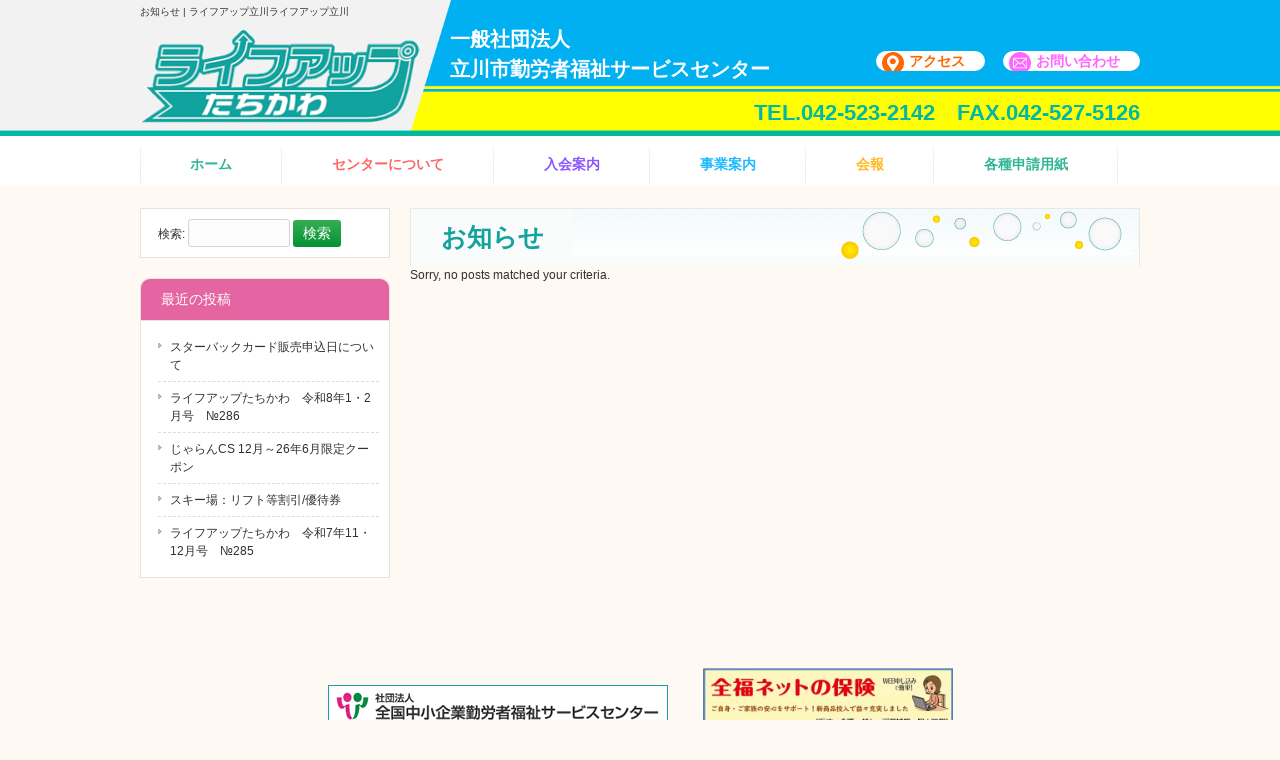

--- FILE ---
content_type: text/html; charset=UTF-8
request_url: https://lifeup-tachikawa.com/category/notice/
body_size: 6156
content:
<!DOCTYPE html>
<html lang="ja"
	prefix="og: https://ogp.me/ns#" >
<head>
<meta charset="UTF-8">
<meta name="viewport" content="width=device-width, user-scalable=yes, maximum-scale=1.0, minimum-scale=1.0">
<meta name="description" content="お知らせ | ライフアップ立川 - ライフアップ立川">

<link rel="profile" href="http://gmpg.org/xfn/11">
<link rel="stylesheet" type="text/css" media="all" href="https://lifeup-tachikawa.com/wp-content/themes/lifeup-tachikawa/style.css">
<link rel="pingback" href="https://lifeup-tachikawa.com/xmlrpc.php">
<!--[if lt IE 9]>
<script src="https://lifeup-tachikawa.com/wp-content/themes/lifeup-tachikawa/js/html5.js"></script>
<script src="https://lifeup-tachikawa.com/wp-content/themes/lifeup-tachikawa/js/css3-mediaqueries.js"></script>
<![endif]-->

<script src="https://lifeup-tachikawa.com/wp-content/themes/lifeup-tachikawa/js/jquery1.4.4.min.js"></script>
<script src="https://lifeup-tachikawa.com/wp-content/themes/lifeup-tachikawa/js/script.js"></script>
	
	  
		<!-- All in One SEO 4.1.5.3 -->
		<title>お知らせ | ライフアップ立川</title>
		<meta name="robots" content="noindex, max-snippet:-1, max-image-preview:large, max-video-preview:-1" />
		<meta name="google-site-verification" content="fwsOwggX9tCXqN8cIStGRD_UZA4iW_VZQfN70hLaGgQ" />
		<link rel="canonical" href="https://lifeup-tachikawa.com/category/notice/" />
		<script type="application/ld+json" class="aioseo-schema">
			{"@context":"https:\/\/schema.org","@graph":[{"@type":"WebSite","@id":"https:\/\/lifeup-tachikawa.com\/#website","url":"https:\/\/lifeup-tachikawa.com\/","name":"\u30e9\u30a4\u30d5\u30a2\u30c3\u30d7\u7acb\u5ddd","description":"\u30e9\u30a4\u30d5\u30a2\u30c3\u30d7\u7acb\u5ddd","inLanguage":"ja","publisher":{"@id":"https:\/\/lifeup-tachikawa.com\/#organization"}},{"@type":"Organization","@id":"https:\/\/lifeup-tachikawa.com\/#organization","name":"\u30e9\u30a4\u30d5\u30a2\u30c3\u30d7\u7acb\u5ddd","url":"https:\/\/lifeup-tachikawa.com\/"},{"@type":"BreadcrumbList","@id":"https:\/\/lifeup-tachikawa.com\/category\/notice\/#breadcrumblist","itemListElement":[{"@type":"ListItem","@id":"https:\/\/lifeup-tachikawa.com\/#listItem","position":1,"item":{"@type":"WebPage","@id":"https:\/\/lifeup-tachikawa.com\/","name":"\u30db\u30fc\u30e0","description":"\u30e9\u30a4\u30d5\u30a2\u30c3\u30d7\u7acb\u5ddd\u30fb\u4e00\u822c\u793e\u56e3\u6cd5\u4eba\u7acb\u5ddd\u5e02\u52e4\u52b4\u8005\u798f\u7949\u30b5\u30fc\u30d3\u30b9\u30bb\u30f3\u30bf\u30fc\u300d\u306f\u3001\u7acb\u5ddd\u5e02\u5185\u306e\u4e2d\u5c0f\u4f01\u696d\u3067\u50cd\u304f\u52e4\u52b4\u8005\u53ca\u3073\u4e8b\u696d\u4e3b\u306a\u3069\u306e\u65b9\u3005\u304c\u3001\u8c4a\u304b\u306a\u751f\u6d3b\u3092\u9001\u308c\u308b\u3088\u3046\u798f\u5229\u539a\u751f\u4e8b\u696d\u3092\u901a\u3058\u3066\u30b5\u30dd\u30fc\u30c8\u3055\u305b\u3066\u3044\u305f\u3060\u304f\u6cd5\u4eba\u7d44\u7e54\u3067\u3059\u3002","url":"https:\/\/lifeup-tachikawa.com\/"},"nextItem":"https:\/\/lifeup-tachikawa.com\/category\/notice\/#listItem"},{"@type":"ListItem","@id":"https:\/\/lifeup-tachikawa.com\/category\/notice\/#listItem","position":2,"item":{"@type":"WebPage","@id":"https:\/\/lifeup-tachikawa.com\/category\/notice\/","name":"\u304a\u77e5\u3089\u305b","url":"https:\/\/lifeup-tachikawa.com\/category\/notice\/"},"previousItem":"https:\/\/lifeup-tachikawa.com\/#listItem"}]},{"@type":"CollectionPage","@id":"https:\/\/lifeup-tachikawa.com\/category\/notice\/#collectionpage","url":"https:\/\/lifeup-tachikawa.com\/category\/notice\/","name":"\u304a\u77e5\u3089\u305b | \u30e9\u30a4\u30d5\u30a2\u30c3\u30d7\u7acb\u5ddd","inLanguage":"ja","isPartOf":{"@id":"https:\/\/lifeup-tachikawa.com\/#website"},"breadcrumb":{"@id":"https:\/\/lifeup-tachikawa.com\/category\/notice\/#breadcrumblist"}}]}
		</script>
		<script type="text/javascript" >
			window.ga=window.ga||function(){(ga.q=ga.q||[]).push(arguments)};ga.l=+new Date;
			ga('create', "UA-163844964-1", 'auto');
			ga('send', 'pageview');
		</script>
		<script async src="https://www.google-analytics.com/analytics.js"></script>
		<!-- All in One SEO -->

<link rel='dns-prefetch' href='//s.w.org' />
<link rel="alternate" type="application/rss+xml" title="ライフアップ立川 &raquo; お知らせ カテゴリーのフィード" href="https://lifeup-tachikawa.com/category/notice/feed/" />
		<script type="text/javascript">
			window._wpemojiSettings = {"baseUrl":"https:\/\/s.w.org\/images\/core\/emoji\/12.0.0-1\/72x72\/","ext":".png","svgUrl":"https:\/\/s.w.org\/images\/core\/emoji\/12.0.0-1\/svg\/","svgExt":".svg","source":{"concatemoji":"https:\/\/lifeup-tachikawa.com\/wp-includes\/js\/wp-emoji-release.min.js?ver=5.4.18"}};
			/*! This file is auto-generated */
			!function(e,a,t){var n,r,o,i=a.createElement("canvas"),p=i.getContext&&i.getContext("2d");function s(e,t){var a=String.fromCharCode;p.clearRect(0,0,i.width,i.height),p.fillText(a.apply(this,e),0,0);e=i.toDataURL();return p.clearRect(0,0,i.width,i.height),p.fillText(a.apply(this,t),0,0),e===i.toDataURL()}function c(e){var t=a.createElement("script");t.src=e,t.defer=t.type="text/javascript",a.getElementsByTagName("head")[0].appendChild(t)}for(o=Array("flag","emoji"),t.supports={everything:!0,everythingExceptFlag:!0},r=0;r<o.length;r++)t.supports[o[r]]=function(e){if(!p||!p.fillText)return!1;switch(p.textBaseline="top",p.font="600 32px Arial",e){case"flag":return s([127987,65039,8205,9895,65039],[127987,65039,8203,9895,65039])?!1:!s([55356,56826,55356,56819],[55356,56826,8203,55356,56819])&&!s([55356,57332,56128,56423,56128,56418,56128,56421,56128,56430,56128,56423,56128,56447],[55356,57332,8203,56128,56423,8203,56128,56418,8203,56128,56421,8203,56128,56430,8203,56128,56423,8203,56128,56447]);case"emoji":return!s([55357,56424,55356,57342,8205,55358,56605,8205,55357,56424,55356,57340],[55357,56424,55356,57342,8203,55358,56605,8203,55357,56424,55356,57340])}return!1}(o[r]),t.supports.everything=t.supports.everything&&t.supports[o[r]],"flag"!==o[r]&&(t.supports.everythingExceptFlag=t.supports.everythingExceptFlag&&t.supports[o[r]]);t.supports.everythingExceptFlag=t.supports.everythingExceptFlag&&!t.supports.flag,t.DOMReady=!1,t.readyCallback=function(){t.DOMReady=!0},t.supports.everything||(n=function(){t.readyCallback()},a.addEventListener?(a.addEventListener("DOMContentLoaded",n,!1),e.addEventListener("load",n,!1)):(e.attachEvent("onload",n),a.attachEvent("onreadystatechange",function(){"complete"===a.readyState&&t.readyCallback()})),(n=t.source||{}).concatemoji?c(n.concatemoji):n.wpemoji&&n.twemoji&&(c(n.twemoji),c(n.wpemoji)))}(window,document,window._wpemojiSettings);
		</script>
		<style type="text/css">
img.wp-smiley,
img.emoji {
	display: inline !important;
	border: none !important;
	box-shadow: none !important;
	height: 1em !important;
	width: 1em !important;
	margin: 0 .07em !important;
	vertical-align: -0.1em !important;
	background: none !important;
	padding: 0 !important;
}
</style>
	<link rel='stylesheet' id='wp-block-library-css'  href='https://lifeup-tachikawa.com/wp-includes/css/dist/block-library/style.min.css?ver=5.4.18' type='text/css' media='all' />
<link rel='stylesheet' id='contact-form-7-css'  href='https://lifeup-tachikawa.com/wp-content/plugins/contact-form-7/includes/css/styles.css?ver=5.1.7' type='text/css' media='all' />
<link rel='stylesheet' id='jquery-smooth-scroll-css'  href='https://lifeup-tachikawa.com/wp-content/plugins/jquery-smooth-scroll/css/style.css?ver=5.4.18' type='text/css' media='all' />
<link rel='stylesheet' id='wp-lightbox-2.min.css-css'  href='https://lifeup-tachikawa.com/wp-content/plugins/wp-lightbox-2/styles/lightbox.min.css?ver=1.3.4' type='text/css' media='all' />
<script type='text/javascript' src='https://lifeup-tachikawa.com/wp-includes/js/jquery/jquery.js?ver=1.12.4-wp'></script>
<script type='text/javascript' src='https://lifeup-tachikawa.com/wp-includes/js/jquery/jquery-migrate.min.js?ver=1.4.1'></script>
<link rel='https://api.w.org/' href='https://lifeup-tachikawa.com/wp-json/' />
<link rel="EditURI" type="application/rsd+xml" title="RSD" href="https://lifeup-tachikawa.com/xmlrpc.php?rsd" />
<link rel="wlwmanifest" type="application/wlwmanifest+xml" href="https://lifeup-tachikawa.com/wp-includes/wlwmanifest.xml" /> 
<!-- Favicon Rotator -->
<link rel="shortcut icon" href="https://lifeup-tachikawa.com/wp-content/uploads/2020/04/1.png" />
<!-- End Favicon Rotator -->
</head>
<body>
<header id="header" role="banner">
	<div class="inner">		
    <h1>お知らせ | ライフアップ立川ライフアップ立川</h1>
  	<h2><a href="https://lifeup-tachikawa.com/" title="ライフアップ立川" rel="home"><img src="https://lifeup-tachikawa.com/wp-content/uploads/2020/02/1.png" alt="ライフアップ立川"></a></h2>
	  <p class="ippan">一般社団法人<br>
立川市勤労者福祉サービスセンター</p>
      <div class="aku"><a class="acse" href="/access/">アクセス</a>
        <a class="con" href="/form/">お問い合わせ</a></div>
<div class="contact"><p class="tel">TEL.042-523-2142　FAX.042-527-5126</p>
</div>
	</div>
</header>

<nav id="mainNav">
	<div class="inner">
		<a class="menu" id="menu"><span>MENU</span></a>
		<div class="panel">   
    <ul><li id="menu-item-577" class="menu-item menu-item-type-post_type menu-item-object-page menu-item-home"><a href="https://lifeup-tachikawa.com/"><strong>ホーム</strong><span>home</span></a></li>
<li id="menu-item-576" class="menu-item menu-item-type-post_type menu-item-object-page menu-item-has-children"><a href="https://lifeup-tachikawa.com/about/"><strong>センターについて</strong><span>About Center</span></a>
<ul class="sub-menu">
	<li id="menu-item-581" class="menu-item menu-item-type-post_type menu-item-object-page"><a href="https://lifeup-tachikawa.com/about/center/">センターとは</a></li>
	<li id="menu-item-580" class="menu-item menu-item-type-post_type menu-item-object-page"><a href="https://lifeup-tachikawa.com/about/management/">センターの体制</a></li>
	<li id="menu-item-579" class="menu-item menu-item-type-post_type menu-item-object-page"><a href="https://lifeup-tachikawa.com/about/public/">情報公開</a></li>
</ul>
</li>
<li id="menu-item-573" class="menu-item menu-item-type-post_type menu-item-object-page menu-item-has-children"><a href="https://lifeup-tachikawa.com/join/"><strong>入会案内</strong><span>Join</span></a>
<ul class="sub-menu">
	<li id="menu-item-583" class="menu-item menu-item-type-post_type menu-item-object-page"><a href="https://lifeup-tachikawa.com/join/entry/">入会について</a></li>
	<li id="menu-item-584" class="menu-item menu-item-type-post_type menu-item-object-page"><a href="https://lifeup-tachikawa.com/join/leave/">退会について</a></li>
	<li id="menu-item-585" class="menu-item menu-item-type-post_type menu-item-object-page"><a href="https://lifeup-tachikawa.com/join/change/">変更について</a></li>
</ul>
</li>
<li id="menu-item-578" class="menu-item menu-item-type-post_type menu-item-object-page menu-item-has-children"><a href="https://lifeup-tachikawa.com/business/"><strong>事業案内</strong><span>Business</span></a>
<ul class="sub-menu">
	<li id="menu-item-586" class="menu-item menu-item-type-post_type menu-item-object-page"><a href="https://lifeup-tachikawa.com/business/benefit/">給付</a></li>
	<li id="menu-item-587" class="menu-item menu-item-type-post_type menu-item-object-page"><a href="https://lifeup-tachikawa.com/business/health/">健康</a></li>
	<li id="menu-item-588" class="menu-item menu-item-type-post_type menu-item-object-page"><a href="https://lifeup-tachikawa.com/business/travel/">旅行</a></li>
	<li id="menu-item-589" class="menu-item menu-item-type-post_type menu-item-object-page"><a href="https://lifeup-tachikawa.com/business/ticket/">チケット・カード</a></li>
	<li id="menu-item-590" class="menu-item menu-item-type-post_type menu-item-object-page"><a href="https://lifeup-tachikawa.com/business/leisure/">レジャー</a></li>
	<li id="menu-item-591" class="menu-item menu-item-type-post_type menu-item-object-page"><a href="https://lifeup-tachikawa.com/business/event/">イベント</a></li>
	<li id="menu-item-592" class="menu-item menu-item-type-post_type menu-item-object-page"><a href="https://lifeup-tachikawa.com/business/life/">生活応援事業</a></li>
</ul>
</li>
<li id="menu-item-574" class="menu-item menu-item-type-taxonomy menu-item-object-category"><a href="https://lifeup-tachikawa.com/category/newsletter/"><strong>会報</strong></a></li>
<li id="menu-item-582" class="menu-item menu-item-type-post_type menu-item-object-page"><a href="https://lifeup-tachikawa.com/application/"><strong>各種申請用紙</strong></a></li>
</ul>   
    </div>
	</div>
</nav>
<div id="wrapper">

  <div id="content">
	<section>

		<h2 class="title first"><span>お知らせ</span></h2>
	
		<p>Sorry, no posts matched your criteria.
	</section>
  
  
	</div><!-- / content -->
  <aside id="sidebar">
        
	<section id="search-2" class="widget widget_search"><form role="search" method="get" id="searchform" class="searchform" action="https://lifeup-tachikawa.com/">
				<div>
					<label class="screen-reader-text" for="s">検索:</label>
					<input type="text" value="" name="s" id="s" />
					<input type="submit" id="searchsubmit" value="検索" />
				</div>
			</form></section>		<section id="recent-posts-2" class="widget widget_recent_entries">		<h3><span>最近の投稿</span></h3>		<ul>
											<li>
					<a href="https://lifeup-tachikawa.com/%e3%82%b9%e3%82%bf%e3%83%bc%e3%83%90%e3%83%83%e3%82%af%e3%82%ab%e3%83%bc%e3%83%89%e8%b2%a9%e5%a3%b2%e7%94%b3%e8%be%bc%e6%97%a5%e3%81%ab%e3%81%a4%e3%81%84%e3%81%a6/">スターバックカード販売申込日について</a>
									</li>
											<li>
					<a href="https://lifeup-tachikawa.com/%e3%83%a9%e3%82%a4%e3%83%95%e3%82%a2%e3%83%83%e3%83%97%e3%81%9f%e3%81%a1%e3%81%8b%e3%82%8f%e3%80%80%e4%bb%a4%e5%92%8c8%e5%b9%b41%e3%83%bb2%e6%9c%88%e5%8f%b7%e3%80%80%e2%84%96286/">ライフアップたちかわ　令和8年1・2月号　№286</a>
									</li>
											<li>
					<a href="https://lifeup-tachikawa.com/%e3%81%98%e3%82%83%e3%82%89%e3%82%93cs-12%e6%9c%88%ef%bd%9e26%e5%b9%b46%e6%9c%88%e9%99%90%e5%ae%9a%e3%82%af%e3%83%bc%e3%83%9d%e3%83%b3/">じゃらんCS 12月～26年6月限定クーポン</a>
									</li>
											<li>
					<a href="https://lifeup-tachikawa.com/%e3%82%b9%e3%82%ad%e3%83%bc%e5%a0%b4%ef%bc%9a%e3%83%aa%e3%83%95%e3%83%88%e7%ad%89%e5%89%b2%e5%bc%95-%e5%84%aa%e5%be%85%e5%88%b8/">スキー場：リフト等割引/優待券</a>
									</li>
											<li>
					<a href="https://lifeup-tachikawa.com/%e3%83%a9%e3%82%a4%e3%83%95%e3%82%a2%e3%83%83%e3%83%97%e3%81%9f%e3%81%a1%e3%81%8b%e3%82%8f%e3%80%80%e4%bb%a4%e5%92%8c7%e5%b9%b411%e3%83%bb12%e6%9c%88%e5%8f%b7%e3%80%80%e2%84%96285/">ライフアップたちかわ　令和7年11・12月号　№285</a>
									</li>
					</ul>
		</section>  
    
</aside>
</div>
<!-- / wrapper -->


<footer id="footer">
  <div class="inner">
	<ul><li id="menu-item-598" class="menu-item menu-item-type-custom menu-item-object-custom menu-item-598"><a href="https://www.zenpuku.or.jp/"><p><img src="https://lifeup-tachikawa.com/wp-content/uploads/2020/04/banner01.gif" alt="" width="340" height="56" class="alignnone size-full wp-image-597" /></p></a></li>
<li id="menu-item-1023" class="menu-item menu-item-type-custom menu-item-object-custom menu-item-1023"><a href="https://www.zenpuku.or.jp/service/detail?id=26231"><p><img src="https://lifeup-tachikawa.com/wp-content/uploads/2025/04/バナー.jpg" alt="" width="250" height="73" class="alignnone size-full wp-image-1021" /></p></a></li>
</ul>  </div>
</footer>

<footer id="footer">
  <div class="inner">
	<ul><li id="menu-item-617" class="menu-item menu-item-type-post_type menu-item-object-page menu-item-617"><a href="https://lifeup-tachikawa.com/policy/">サイトポリシー</a></li>
</ul>  </div>
</footer>
<!-- / footer -->

<p id="copyright">Copyright &copy; 2026 ライフアップ立川 All rights Reserved.

			<a id="scroll-to-top" href="#" title="Scroll to Top">Top</a>
			<script type='text/javascript'>
/* <![CDATA[ */
var wpcf7 = {"apiSettings":{"root":"https:\/\/lifeup-tachikawa.com\/wp-json\/contact-form-7\/v1","namespace":"contact-form-7\/v1"}};
/* ]]> */
</script>
<script type='text/javascript' src='https://lifeup-tachikawa.com/wp-content/plugins/contact-form-7/includes/js/scripts.js?ver=5.1.7'></script>
<script type='text/javascript' src='https://lifeup-tachikawa.com/wp-content/plugins/jquery-smooth-scroll/js/script.min.js?ver=5.4.18'></script>
<script type='text/javascript'>
/* <![CDATA[ */
var JQLBSettings = {"fitToScreen":"1","resizeSpeed":"400","displayDownloadLink":"0","navbarOnTop":"0","loopImages":"","resizeCenter":"","marginSize":"0","linkTarget":"","help":"","prevLinkTitle":"previous image","nextLinkTitle":"next image","prevLinkText":"\u00ab Previous","nextLinkText":"Next \u00bb","closeTitle":"close image gallery","image":"Image ","of":" of ","download":"Download","jqlb_overlay_opacity":"80","jqlb_overlay_color":"#000000","jqlb_overlay_close":"1","jqlb_border_width":"10","jqlb_border_color":"#ffffff","jqlb_border_radius":"0","jqlb_image_info_background_transparency":"100","jqlb_image_info_bg_color":"#ffffff","jqlb_image_info_text_color":"#000000","jqlb_image_info_text_fontsize":"10","jqlb_show_text_for_image":"1","jqlb_next_image_title":"next image","jqlb_previous_image_title":"previous image","jqlb_next_button_image":"https:\/\/lifeup-tachikawa.com\/wp-content\/plugins\/wp-lightbox-2\/styles\/images\/next.gif","jqlb_previous_button_image":"https:\/\/lifeup-tachikawa.com\/wp-content\/plugins\/wp-lightbox-2\/styles\/images\/prev.gif","jqlb_maximum_width":"","jqlb_maximum_height":"","jqlb_show_close_button":"1","jqlb_close_image_title":"close image gallery","jqlb_close_image_max_heght":"22","jqlb_image_for_close_lightbox":"https:\/\/lifeup-tachikawa.com\/wp-content\/plugins\/wp-lightbox-2\/styles\/images\/closelabel.gif","jqlb_keyboard_navigation":"1","jqlb_popup_size_fix":"0"};
/* ]]> */
</script>
<script type='text/javascript' src='https://lifeup-tachikawa.com/wp-content/plugins/wp-lightbox-2/wp-lightbox-2.min.js?ver=1.3.4.1'></script>
<script type='text/javascript'>
/* <![CDATA[ */
var q2w3_sidebar_options = [{"sidebar":"sidebar-1","margin_top":10,"margin_bottom":0,"stop_id":"","screen_max_width":0,"screen_max_height":0,"width_inherit":false,"refresh_interval":1500,"window_load_hook":false,"disable_mo_api":false,"widgets":["search-2","recent-posts-2"]},{"sidebar":"sidebar-2","margin_top":10,"margin_bottom":0,"stop_id":"","screen_max_width":0,"screen_max_height":0,"width_inherit":false,"refresh_interval":1500,"window_load_hook":false,"disable_mo_api":false,"widgets":["text-2","recent-posts-3","search-3"]},{"sidebar":"sidebar-3","margin_top":10,"margin_bottom":0,"stop_id":"","screen_max_width":0,"screen_max_height":0,"width_inherit":false,"refresh_interval":1500,"window_load_hook":false,"disable_mo_api":false,"widgets":["text-3","recent-posts-4","search-4"]},{"sidebar":"sidebar-4","margin_top":10,"margin_bottom":0,"stop_id":"","screen_max_width":0,"screen_max_height":0,"width_inherit":false,"refresh_interval":1500,"window_load_hook":false,"disable_mo_api":false,"widgets":["text-4","recent-posts-5","search-5"]},{"sidebar":"sidebar-5","margin_top":10,"margin_bottom":0,"stop_id":"","screen_max_width":0,"screen_max_height":0,"width_inherit":false,"refresh_interval":1500,"window_load_hook":false,"disable_mo_api":false,"widgets":["text-5","recent-posts-6","search-6"]},{"sidebar":"sidebar-6","margin_top":10,"margin_bottom":0,"stop_id":"","screen_max_width":0,"screen_max_height":0,"width_inherit":false,"refresh_interval":1500,"window_load_hook":false,"disable_mo_api":false,"widgets":["text-6","recent-posts-7","search-7"]},{"sidebar":"sidebar-7","margin_top":10,"margin_bottom":0,"stop_id":"","screen_max_width":0,"screen_max_height":0,"width_inherit":false,"refresh_interval":1500,"window_load_hook":false,"disable_mo_api":false,"widgets":["text-7","recent-posts-8","search-8"]},{"sidebar":"sidebar-8","margin_top":10,"margin_bottom":0,"stop_id":"","screen_max_width":0,"screen_max_height":0,"width_inherit":false,"refresh_interval":1500,"window_load_hook":false,"disable_mo_api":false,"widgets":["text-8","recent-posts-15","search-15"]},{"sidebar":"sidebar-9","margin_top":10,"margin_bottom":0,"stop_id":"","screen_max_width":0,"screen_max_height":0,"width_inherit":false,"refresh_interval":1500,"window_load_hook":false,"disable_mo_api":false,"widgets":["text-9","recent-posts-14","search-14"]},{"sidebar":"sidebar-10","margin_top":10,"margin_bottom":0,"stop_id":"","screen_max_width":0,"screen_max_height":0,"width_inherit":false,"refresh_interval":1500,"window_load_hook":false,"disable_mo_api":false,"widgets":["text-10","recent-posts-13","search-13"]},{"sidebar":"sidebar-11","margin_top":10,"margin_bottom":0,"stop_id":"","screen_max_width":0,"screen_max_height":0,"width_inherit":false,"refresh_interval":1500,"window_load_hook":false,"disable_mo_api":false,"widgets":["text-11","recent-posts-12","search-12"]},{"sidebar":"sidebar-12","margin_top":10,"margin_bottom":0,"stop_id":"","screen_max_width":0,"screen_max_height":0,"width_inherit":false,"refresh_interval":1500,"window_load_hook":false,"disable_mo_api":false,"widgets":["text-12","recent-posts-11","search-11"]},{"sidebar":"sidebar-13","margin_top":10,"margin_bottom":0,"stop_id":"","screen_max_width":0,"screen_max_height":0,"width_inherit":false,"refresh_interval":1500,"window_load_hook":false,"disable_mo_api":false,"widgets":["text-13","recent-posts-10","search-10"]},{"sidebar":"sidebar-14","margin_top":10,"margin_bottom":0,"stop_id":"","screen_max_width":0,"screen_max_height":0,"width_inherit":false,"refresh_interval":1500,"window_load_hook":false,"disable_mo_api":false,"widgets":["text-14","recent-posts-9","search-9"]}];
/* ]]> */
</script>
<script type='text/javascript' src='https://lifeup-tachikawa.com/wp-content/plugins/q2w3-fixed-widget/js/q2w3-fixed-widget.min.js?ver=5.1.9'></script>
<script type='text/javascript' src='https://lifeup-tachikawa.com/wp-includes/js/wp-embed.min.js?ver=5.4.18'></script>
</body>
</html>

--- FILE ---
content_type: text/css
request_url: https://lifeup-tachikawa.com/wp-content/themes/lifeup-tachikawa/style.css
body_size: 8337
content:
@charset "utf-8";
/*
Theme Name: lifeup-tachikawa
Theme URI: 
Description: lifeup-tachikawa
Version: 1.0
Author: o2 Group
Author URI: 

	o2 Group v1.0
	 

	This theme was designed and built by o2 Group,
	whose blog you will find at 

	The CSS, XHTML and design is released under GPL:
	http://www.opensource.org/licenses/gpl-license.php
*/

/* =Reset default browser CSS.
Based on work by Eric Meyer: http://meyerweb.com/eric/tools/css/reset/index.html
-------------------------------------------------------------- */
html, body, div, span, applet, object, iframe, h1, h2, h3, h4, h5, h6, p, blockquote, pre, a, abbr, acronym, address, big, cite, code, del, dfn, em, font, ins, kbd, q, s, samp, small, strike, strong, sub, sup, tt, var, dl, dt, dd, ol, ul, li, fieldset, form, label, legend, table, caption, tbody, tfoot, thead, tr, th, td {border: 0;font-family: inherit;font-size: 100%;font-style: inherit;font-weight: inherit;margin: 0;outline: 0;padding: 0;/* vertical-align: baseline; */}
:focus {outline: 0;}

.post strong {
    font-weight: bold;
}

.scroll.kyufu tr.kyuufuyoko strong {
    writing-mode: horizontal-tb;
}

.scroll.kyufu strong {
    -webkit-writing-mode: vertical-rl;
    -ms-writing-mode: tb-rl;
    writing-mode: vertical-rl;
}

ol, ul {list-style: none;}
table {border-collapse: separate;border-spacing: 0;}
caption, th, td {font-weight: normal;/* text-align: left; */}
blockquote:before, blockquote:after,q:before, q:after {content: "";}
blockquote, q {quotes: "" "";}
a img {border: 0;}
article, aside, details, figcaption, figure, footer, header, hgroup, menu, nav, section {display: block;}

body{font: 12px/1.5 "メイリオ","Meiryo",arial,"ヒラギノ角ゴ Pro W3","Hiragino Kaku Gothic Pro",Osaka,"ＭＳ Ｐゴシック","MS PGothic",Sans-Serif;color:#333;-webkit-text-size-adjust: none;background: #fff9f4;}


/* リンク設定
------------------------------------------------------------*/
a{margin:0;padding:0;text-decoration:none;outline:0;/* vertical-align:baseline; */background:transparent;font-size:100%;color:#313131;}

a:hover, a:active{
outline: none;
color:#039136;
}

.post a {
    color: #2196F3;
    text-decoration: underline;
    word-break: break-all;
}

.post a:hover {
    text-decoration: none;
}

a#scroll-to-top {
    background: url(https://lifeup-tachikawa.com/wp-content/uploads/2020/03/1-1.png) !important;
    width: 126px !important;
    height: 56px !important;
    background-repeat: no-repeat;
    right: 0 !important;
}

.service a:hover {
    color: #313131;
    text-decoration: underline;
}


/**** Clearfix ****/
nav .panel:after, nav#mainNav:after, .newsTitle:after, .bg:after,.post:after, ul.post li:after{content:""; display: table;clear: both;}
nav .panel,nav#mainNav,.newsTitle,.bg, .post, ul.post li{zoom: 1;}


/* フォーム
------------------------------------------------------------*/
input[type="text"], textarea{
vertical-align:middle;
max-width:90%;
line-height:30px;
height:30px;
padding:1px 5px;
border:1px solid #d4d4d7;
border-radius:3px;
-webkit-border-radius:3px;
-moz-border-radius:3px;
font-size:100%;
color:#555;
background:#fcfcfc;
}

textarea{
height:auto;
line-height:1.5;
}

input[type="submit"],input[type="reset"],input[type="button"]{
padding:3px 10px;
background: #38ae52;
background: -moz-linear-gradient(top, #38ae52 0%, #039136 100%);
background: -webkit-gradient(linear, left top, left bottom, color-stop(0%,#38ae52), color-stop(100%,#039136));
background: -webkit-linear-gradient(top, #38ae52 0%,#039136 100%);
background: -o-linear-gradient(top, #38ae52 0%,#039136 100%);
background: linear-gradient(to bottom, #38ae52 0%,#039136 100%);
filter: progid:DXImageTransform.Microsoft.gradient( startColorstr='#38ae52', endColorstr='#039136',GradientType=0 );
border:0;
border-radius:3px;
-webkit-border-radius:3px;
-moz-border-radius:3px;
line-height:1.5;
font-size:120%;
color:#fff;
}

input[type="submit"]:hover,input[type="reset"]:hover,input[type="button"]:hover{
background: #38ae52;
background: -moz-linear-gradient(top, #039136 0%, #38ae52 100%);
background: -webkit-gradient(linear, left top, left bottom, color-stop(0%,#039136), color-stop(100%,#38ae52));
background: -webkit-linear-gradient(top, #039136 0%,#38ae52 100%);
background: -o-linear-gradient(top, #039136 0%,#38ae52 100%);
background: linear-gradient(to bottom, #039136 0%,#38ae52 100%);
filter: progid:DXImageTransform.Microsoft.gradient( startColorstr='#039136', endColorstr='#38ae52',GradientType=0 );
cursor:pointer;
}

*:first-child+html input[type="submit"]{padding:3px;}


/* レイアウト
------------------------------------------------------------*/
#wrapper, .inner{margin:0 auto;width: 1000px;}

#header{overflow:hidden;background: white;background: #FFFFFF url(https://lifeup-tachikawa.com/wp-content/uploads/2020/02/header.jpg);background-size: cover;background-position-x: center;}

#content{float:right;width: 73%;padding:22px 0 50px;}

#content2{width: 100%;padding:22px 0 50px;}

.service {
    width: 22.8%;
    height: auto;
    float: left;
    margin: 5px;
    padding: 5px;
    /* filter: drop-shadow(2px 2px 2px rgba(0,0,0,0.4)); */
}

.service p.yellow {
    background: #ffcc00;
    padding: 15px;
            /* CSS3草案 */
        /* Safari,Google Chrome用 */
       /* Firefox用 */
    height: auto;
}

.service:nth-child(3) p.yellow {
    background: #ccff33;
}

.service:nth-child(4) p.yellow {
    background: #ffb3f1;
}

.service:nth-child(5) p.yellow {
    background: #0066ff;
}

.service:nth-child(6) p.yellow {
    background: #9966ff;
}

.service:nth-child(7) p.yellow {
    background: #00b0f0;
}

.service:nth-child(8) p.yellow {
    background: #00b050;
}

.service:nth-child(9) p.yellow {
    background: #ff9933;
}

.service p.yellow img {
    width: 70px;
    display: block;
    margin: 0 auto;
}

.post .service h3 {
    font-size: 140%;
    font-weight: bold;
    text-align: center;
    border-bottom: 1px dotted #e8e8e8;
    padding: 10px 0px 10px 0;
    background: white;
    margin: 0;
    border-top-left-radius: 0px;
    border-top-right-radius: 0px;
    border-bottom-left-radius: 10px;
    border-bottom-right-radius: 10px;
    -moz-box-shadow: 10px 10px 10px rgba(0,0,0,0.4);
    -webkit-box-shadow: 10px 10px 10px rgba(0,0,0,0.4);
    -o-box-shadow: 10px 10px 10px rgba(0,0,0,0.4);
    -ms-box-shadow: 10px 10px 10px rgba(0,0,0,0.4);
    box-shadow: 10px 10px 10px rgba(0, 0, 0, 0.4);
    color: #333;
}

#sidebar{float:left;width: 25%;padding:22px 0 50px;}

aside#sidebar + aside#sidebar {
    margin: -70px 0 0 0;
}

#footer{
clear:both;
} 


/* ヘッダー
*****************************************************/

/* サイト説明文
----------------------------------*/
#header h1{
padding:5px 0;
font-size:80%;
font-weight:normal;
}


/* ロゴ (サイトタイトル)
----------------------------------*/
#header h2{
clear:both;
float:left;
padding:5px 0;
color: #515151;
font-size:160%;
font-weight:bold;
}

h2 img {
    width: 280px;
    height: auto;
}

p.ippan {
    float: left;
    color: #ffffff;
    font-weight: bold;
    font-size: 170%;
    padding: 0px 0px 0px 30px;
}

.aku {
    float: right;
    padding: 27px 0px 0px 0px;
}

.aku a {
    font-size: 120%;
    padding: 0 20px;
    font-weight: bold;
    margin: 0 0 0 15px;
}

.aku a:hover {
    text-decoration: underline;
}

.aku a.acse {
    background: url(https://lifeup-tachikawa.com/wp-content/uploads/2020/02/1-2.png),white;
    color: #ff6600;
    border-radius: 12px;
    padding: 2px 20px 2px 33px;
    background-repeat: no-repeat;
    background-size: 22px;
    background-position-x: 6px;
    background-position-y: 1px;
}

.aku a.con {
    background: url(https://lifeup-tachikawa.com/wp-content/uploads/2020/02/2-1.png),white;
    color: #ff66ff;
    border-radius: 12px;
    padding: 2px 20px 2px 33px;
    background-repeat: no-repeat;
    background-size: 22px;
    background-position-x: 6px;
    background-position-y: 1px;
}


/* コンタクト
----------------------------------*/
.contact{float:right;padding: 6px 0 0px;text-align:right;clear: both;margin: -45px 0 0 0;}

.contact .tel{font-size:180%;font-weight:bold;color: #00b8a6;}


/* トップページ　メイン画像
----------------------------------*/
#mainImg{clear:both;/* margin-top:20px; */line-height:0;text-align:center;z-index:0;background: white;padding: 10px 0 10px;}

.post{margin: 0;padding:20px 10px 20px 20px;/* border:1px solid #e9e2d8; */background: #fff;border-radius: 5px;border: 1px solid #e8e8e8;padding: 20px;}

.toppage h4{
margin:0 0 10px;
font-size:16px;
font-weight:normal;
color:#333;
}

.hidari {
    float: left;
    clear: both;
}

.migi {
    float: right;
}

.hidari, .migi {
    width: 47%;
    border: 1px solid #eee;
    padding: 15px 5px;
    margin: 0 0 20px 0px;
    border-bottom: none;
}

.post span {
    font-size: 80%;
    color: #6C9AA2;
}

td.sma span {
    padding: 0;
}

span.hissu {
    color: red;
    padding: 0 0 0 10px;
}

.post .hidari p, .post .migi p {
    padding: 0;
}

.toppage{padding: 20px;border: none;background: none;}

.post.toppage a {
    text-decoration: none;
}


/* 記事ループ
*****************************************************/
.list{
padding:10px 0;
border-bottom:1px dashed #dcdcdc;
}

.list:last-child{border:0;}

.post .list p{padding:0;}

.list span{padding-left:10px;}


/* タイポグラフィ
*****************************************************/
h2.title{clear:both;margin:0;padding: 25px 0px 25px 100px;font-size: 210%;/* border:1px solid #e9e2d8; *//* border-bottom:0; */font-weight: bold;background-repeat: no-repeat;background-size: contain;}

h2.title.first {
    background: url(https://lifeup-tachikawa.com/wp-content/uploads/2020/03/1.png);
    background-color: #fafcfb;
    padding: 10px 0 10px 30px;
    border: 1px solid #e8e8e8;
    border-bottom: none;
    color: #13a39f;
    background-size: auto;
    background-position: right top;
    background-repeat: no-repeat;
}

h2.title.shin {
    background: url(https://lifeup-tachikawa.com/wp-content/uploads/2020/01/8.png);
    background-repeat: no-repeat;
    background-size: contain;
}

article#post-2 h2.title {
    background: url(https://lifeup-tachikawa.com/wp-content/uploads/2020/01/1.png);
    background-repeat: no-repeat;
    background-size: contain;
    margin: 0 0 -35px 0;
}

.dateLabel{
text-align:right;
font-weight:bold;
color:#858585;
}



.post p{padding-bottom:15px;font-size: 120%;line-height: 1.8;}

.telcon2 {
    padding: 10px;
    text-align: center;
    border: 1px solid #9E9E9E;
    background: #eeeeee;
}

.privacy {
    padding: 10px;
    border: 1px solid #9E9E9E;
    margin: 0 0 50px 0;
}

.telcon2 p {
    font-size: 240%;
    font-weight: bold;
    color: #00736d;
    padding: 0;
}

.telcon2 p:nth-child(3) {font-size: 120%;font-weight: normal;color: #333;}

span.telcon {
    font-size: 70%;
    color: #00736d;
}

.post dd p {
    font-size: 100%;
}

.post table p {
    font-size: 100%;
}

dd.info2 {
    background: #eeeeee;
    width: 90%;
    text-align: center;
    border: #CCC 1px solid;
    padding: 20px 0px;
}


th div {
    padding: 0.5em;
    margin: 0;
    background: #FFF;
    border: 1px #CCC solid;
    text-align: right;
    color: #111;
    font-weight: normal;
}

.ri {
    text-align: right;
}

.ce {
    text-align: center;
}

.post p.sma {
    font-size: 95%;
    padding: 0;
    line-height: 1.5;
}

.service p {
    background: white;
    padding: 15px;
    height: 100px;
    border-top-left-radius: 10px;
    border-top-right-radius: 10px;
    -moz-box-shadow: 10px 10px 10px rgba(0,0,0,0.4);
    -webkit-box-shadow: 10px 10px 10px rgba(0,0,0,0.4);
    -o-box-shadow: 10px 10px 10px rgba(0,0,0,0.4);
    -ms-box-shadow: 10px 10px 10px rgba(0,0,0,0.4);
    box-shadow: 10px 10px 10px rgba(0, 0, 0, 0.4);
}

p.dateLabel2 {
    float: left;
    padding: 0 0px 0px 20px;
}

p.slug {
    float: left;
    padding: 0;
}

p.slug a {




    color: white;
    border-radius: 12px;
    padding: 1px 15px;
    margin: 0 20px;
    font-size: 90%;
}

p.information.slug a {background: #9C27B0;}

p.topics.slug a {background: #FFC107;}

p.newsletter.slug a {




    background: #00cc99;
}

p.notice.slug a {
    background: #2196F3;
}

p.service2.slug a {
    background: #4CAF50;
}

/*20260106追加*/
p.correction.slug a {
    background: #ff6600;
}

.post ul{margin: 0 0 10px 10px;font-size: 120%;}

.post ul ul {
    margin: 0 0 10px 10px;
    font-size: 100%;
}

.post dd ul {
    font-size: 100%;
}

.post ul li{margin-bottom:5px;padding-left:15px;background: url(https://lifeup-tachikawa.com/wp-content/uploads/2020/03/li_icon_1.gif) no-repeat 0 -3px;}

.post dd ul li {
    background: url(https://lifeup-tachikawa.com/wp-content/uploads/2020/03/li_icon_1.gif) no-repeat left top;
    list-style: none;
    padding-left: 15px;

    margin-bottom: 0.5em;
}

.post dd ul li ul li {
    list-style: none;
    background: url(https://lifeup-tachikawa.com/wp-content/uploads/2020/03/list_05.gif) no-repeat left top;
}

.post ul.kome li {
  list-style-type: none;
  text-indent: -1em;
  background: none;
}
ul.kome li:before {
  display: inline;
  content: "※";
}


.post dd ul li ul {
  font-size: 100%;
}

.post dd ul li strong {
    color: #0099CC;
    font-weight: bold;
}

.post ol{margin: 0 0 10px 30px;}

.post ol li{list-style:decimal;margin: 0 0 0.5em 0px;}

b {
    color: #0099CC;
}

.post h1{
margin:20px 0;
padding:5px 0;
font-size:150%;
color: #000;
border-bottom:3px solid #000;
}

.post h2{
margin:10px 0;
padding-bottom:2px;
font-size:130%;
font-weight:normal;
color: #333;
border-bottom:2px solid #515151;
}

.post h3{margin: 40px 0 15px 0;padding: 6px 0 6px 30px;background: #13a39f;color: #FFF;font-size: 190%;font-weight: normal;letter-spacing: 0.2em;border-radius: 10px;        /* CSS3草案 */-webkit-border-radius: 10px;    /* Safari,Google Chrome用 */-moz-border-radius: 10px;   /* Firefox用 */}

article#post-445.content h3.htop {
    letter-spacing: 0px;
    font-size: 176%;
}

.post h4 {
    margin: 30px 0 20px 10px;
    padding: 15px 0 0 30px;
    background: url(https://lifeup-tachikawa.com/wp-content/uploads/2020/03/h4_bg.gif) no-repeat left top;
    font-size: 12pt;
    color: #990000;
    font-weight: normal;
}

.post h5 {
    color: #0099CC;
    font-weight: bold;
    /* font-size: 140%; */
}

.post dd h5 {
    /* font-size: 140%; */
}

.post blockquote {
clear:both;
padding:10px 0 10px 15px;
margin:10px 0 25px 30px;
border-left:5px solid #ccc;
}
 
.post blockquote p{padding:5px 0;}

.post table{border: 1px #ccc solid;border-collapse: collapse;border-spacing: 0;margin:10px 0 20px;font-size: 120%;}

td.bg1 {
    text-align: center;
    width: 18%;
}

td.bg15 {
    text-align: center;
}

td.bg15 span {
    padding: 0;
}

td.bg7 {
    text-align: center;
}

td.bg7 span {
    padding: 0;
}

td.bg10 {
    text-align: center;
}

td.bg10 span {
    padding: 0;
    font-size: 90% !important;
}

td.bg12 {
    text-align: center;
}

td.bg2 {
    width: 27%;
}

td.price {
    width: 14%;
}

.post table th{padding:10px;border: #ccc solid;border-width: 0 0 1px 1px;background: #F3F8F8;font-weight: bold;text-align: left;}

.post table td{padding:10px;border: 1px #ccc solid;/* border-width: 0 0 1px 1px; *//* background:#fff; */}

article#post-7 th,article#post-9 th {
    border: none;
    background: none;
    text-align: left;
    font-weight: normal;
    vertical-align: top;
}

article#post-7 td,article#post-9 td {
    border: none;
    vertical-align: top;
}

article#post-7 table,article#post-9 table {
    border: none;
}

td a {
    margin: 0;
    padding: 0 0 0 15px;
    background: url(https://lifeup-tachikawa.com/wp-content/uploads/2020/03/list_03.gif) no-repeat left;
}

article#post-9 th {
    width: 220px;
}

td span {
    font-size: 9pt;

    padding: 0 0 10px 15px;
    color: #333;
    display: block;
}

article#post-9 td table {
    margin: 0 0 0 10px;
    border-collapse: collapse;
    width: auto;
    font-size: 9pt;
}

article#post-9 td table th {
    padding: 0;
    text-align: left;
    vertical-align: top;
    font-weight: normal;
    border: none;
    width: auto;
    font-size: 9pt;
}

article#post-9 td table td {
    padding: 0;
    text-align: left;
    vertical-align: top;
    line-height: inherit;
    border: none;
}


article#post-445 table {
    border: none;
}

article#post-445 .post table th {
    border: none;
    background: none;
    text-align: center;
    vertical-align:top;
    padding: 0 10px 0 15px;
	white-space: nowrap;
    /*
    -webkit-writing-mode: vertical-rl;
    -ms-writing-mode: tb-rl;
    writing-mode: vertical-rl;
    */
}

article#post-445 td {
    border: none;
    text-align:left;
    vertical-align:top;
    padding: 0 0 10px 0;
}

.post dt{margin: 20px 0 0.5em 20px;padding: 5px 0 0 18px;font-size: 11pt;border-top: #999 1px dotted;color: #FF6699;font-weight: bold;background: url(https://lifeup-tachikawa.com/wp-content/uploads/2020/03/list_06.gif) no-repeat left;letter-spacing: 0.1em;}

.post dd{padding-bottom:10px;margin: 0 0 1em 40px;font-size: 120%;}

.post dd.follow{padding-bottom:10px;margin: 0 0 1em 40px;font-size: 120%;border-top: #999 1px dotted;}

.post dd.un-text{clear:both; margin-left: 90px; padding-bottom:0;}

dd.info {
    background: #eeeeee;
    text-align: center;
    border: #CCC 1px solid;
    padding: 20px 10px;
    font-size: 10pt;
}

.post dd.sma {
    font-size: 9pt;
}

.post table ul {
    font-size: 100%;
}

.post dd table {
    font-size: 100%;
}


.post img{max-width:100%;height:auto;}

.post img.mr {
    margin-right: 20px;
}

img.aligncenter {
display: block;
margin:5px auto;
}

img.alignright, img.alignleft{
margin: 10px 10px 15px 15px;
display:inline;
}

img.alignleft{margin:10px 15px 15px 10px;}

.alignright{float:right;}
.alignleft{float:left;}

#gallery-1 img{
border:1px solid #eaeaea !important;
padding:5px;
background:#ffffff;
}



/* サイドバー　ウィジェット
*****************************************************/
section.widget ul, .widget_search, #calendar_wrap, .textwidget,section#recent-posts-3 ul{
margin:0 0 20px 0;
padding:10px 10px 10px 17px;
border:1px solid #e9e2d8;
background: #fff;
}

.widget.widget_text .textwidget ul {
    border: none;
    padding: 0;
    margin: 0;
}

aside#sidebar .widget {
    margin: 0 0 20px 0;
}


.sidebarside .widget ul {
    border: none;
    padding: 0;
    margin: 0;
}

section.widget ul ul{
border:0;
margin:0;
padding:0 0 0 10px;
}

p.banner{padding-bottom:15px;}

p.banner img{
max-width:233px;
height:auto;
}

p.banner img:hover{
cursor:pointer;
opacity:.8;
}

section.widget h3{clear:both;margin:0;padding: 10px 20px;font-size: 120%;border:1px solid #e9e2d8;border-bottom:0;background: #e465a1;color: white;border-top-right-radius: 10px;border-top-left-radius: 10px;}

section.widget li a{
display:block;
padding:7px 0 7px 12px;
background:url(images/arrow.gif) no-repeat 0 12px;
border-bottom:1px dashed #dcdcdc;
}

section.widget li:last-child a{border:0;}

#searchform input[type="text"]{
line-height:1.7;
height:24px;
width:90px;
vertical-align:bottom;
}

#calendar_wrap table{margin:0 auto;}

#calendar_wrap table th, #calendar_wrap table td{padding:3px;}



/* お知らせ　
-------------*/
.newsTitle{
clear:both;
margin:0;
padding:6px 10px 6px 17px;
font-size:110%;
border:1px solid #e9e2d8;
border-bottom:0;
background:#f9f9f9 url(images/headingBg.png) repeat-x 0 100%;
}

.newsTitle h3{
float:left;
font-weight:normal;
}

.newsTitle p{
float:right;
padding:0 0 0 10px;
font-size:80%;
background:url(images/arrow.gif) no-repeat 0 5px;
}

.news p{
clear:both;
padding-bottom:2px;
border-bottom:1px dashed #dcdcdc;
}

.news p:last-child{border:0;}

.news p a{
display:block;
padding:5px 0;
color:#333;
font-style:italic;
font:italic 110% "Palatino Linotype", "Book Antiqua", Palatino, serif;

}

.news a span{
color:#515151;
font:normal 90% Arial, 'ヒラギノ角ゴ Pro W3','Hiragino Kaku Gothic Pro','ＭＳ Ｐゴシック',sans-serif;
}

.news span{padding-left:10px;}

.news a:hover span{color:#039136;}



/* フッター
*****************************************************/
#footer ul{
padding:15px 0 25px;
text-align:center;
}

#footer li{
display:inline-block;
padding: 5px 16px;
/* border-left:1px dotted #d5d5d5; */
}
*:first-child+html #footer li{display:inline;}

#footer li:first-child{border:0;}

#footer li a{
text-decoration:none;
color:#000;
}

#footer li a:hover{color:#999;}

#footer ul ul{display:none;}

#copyright{
clear:both;
padding:10px 0 37px;
text-align:center;
color:#000;
font-size:10px;
}


/* page navigation
------------------------------------------------------------*/
.pagenav{
clear:both;
width: 100%;
height: 30px;
margin: 5px 0 20px;
}

.prev{float:left}

.next{float:right;}

#pageLinks{
clear:both;
color:#4f4d4d;
text-align:center;
}


/* トップページ 最新記事4件
------------------------------------------------------------*/
ul.post{
padding:0;
}

p.ichiran {
    text-align: right;
    margin: 10px 0 60px 0;
}

p.ichiran a {




  position: relative;
  display: inline-block;
  font-weight: bold;
  padding: 5px 10px;
  text-decoration: none;
  color: #fff;
  background: #00cc99;
  transition: .4s;
  border-radius: 12px;
}

p.ichiran a:hover {
  background: #eb5b48;
  color: #ffffff;
  /* text-decoration: underline; */
}

ul.post li{padding:20px 10px 15px;border-bottom:1px dashed #dcdcdc;}



ul.post li:last-child{border:0;}

ul.post img{
float:left;
margin:0 15px 5px 10px;
}

ul.post h3{margin: 2px 0 0px 10px;font-size: 130%;font-weight: bold;color:#333;border:0;float: left;padding: 0;background: none;letter-spacing: inherit;}

ul.post li a{/* border-bottom:1px dashed #313131; */}
ul.post li a:hover{border:0;}



/* メインメニュー　PC用
------------------------------------------------------------*/
@media only screen and (min-width: 1025px){
  nav#mainNav{
	clear:both;
	position:relative;
	z-index:200;
	width: 100%;
	/* padding:0 10px; */
	margin:0 auto;
	background: white;
	/* border-top: 3px solid #13a39f; */
	/* border-bottom: 1px solid #13a39f; */
	}

	nav#mainNav ul li:first-child {
    float: left;
    position: relative;
    background: url(images/mainNavSep.png) no-repeat 100% 10px,url(images/mainNavSep.png) no-repeat 0% 10px;
}

	nav#mainNav ul li{
	float: left;
	position: relative;
	background: url(images/mainNavSep.png) no-repeat 100% 10px;
	}
	
	nav#mainNav ul li a{
	display: block;
	text-align: center;
	_float:left;
	color:#4e4e4e;
	height: 35px;
	line-height: 45px;
	font-size: 130%;
	font-weight:bold;
	margin-right:1px;
	margin-left: 1px;
	padding: 15px 49px 0;
	background: white;
	}
	
	nav#mainNav ul li a span,nav#mainNav ul li a strong{
	display:block;
	font-size:90%;
	line-height: 1.9;
	}
	
	nav#mainNav ul li a span{
	font-size:70%;
	color:#dadada;
	font-weight:normal;
	text-transform: uppercase;
	font-weight: bold;
	display: none;
	}

	nav#mainNav ul li#menu-item-573 a {
    color: #8d56ff;
}

nav#mainNav ul li#menu-item-578 a {
    color: #1fbaff;
}

nav#mainNav ul li#menu-item-574 a {
    color: #ffb922;
}

nav#mainNav ul li#menu-item-17 a {
    color: #CDDC39;
}

nav#mainNav ul li#menu-item-576 a {
    color: #ff6666;
}

	nav#mainNav ul li#menu-item-582 a{
    color: #2eb595;
}

	nav#mainNav ul li#menu-item-577 a{
    color: #2eb595;
}

nav#mainNav ul li#menu-item-576 li a {
    color: white;
}

nav#mainNav ul li#menu-item-576 li a:hover {
    color: #ff6666;
}


	nav div.panel{
  display:block !important;
  float:left;
  }

  
  a#menu{display:none;}
  
  nav#mainNav ul li.current-menu-item a, nav#mainNav ul li a:hover, nav#mainNav ul li.current-menu-parent a{
  /* background: #eee; */
  border-bottom: 2px solid #13a39f;
  }

  nav#mainNav ul li#menu-item-574.current-menu-item a, nav#mainNav ul li#menu-item-574 a:hover, nav#mainNav ul li#menu-item-574.current-menu-parent a {
    /* background: #eee; */
    border-bottom: 2px solid #ffb922;
}

  nav#mainNav ul li#menu-item-577.current-menu-item a, nav#mainNav ul li#menu-item-577 a:hover, nav#mainNav ul li#menu-item-577.current-menu-parent a {
    /* background: #eee; */
    border-bottom: 2px solid #2eb5a3;
}

nav#mainNav ul li#menu-item-17.current-menu-item a, nav#mainNav ul li#menu-item-17 a:hover, nav#mainNav ul li#menu-item-17.current-menu-parent a {
    /* background: #eee; */
    border-bottom: 2px solid #CDDC39;
}

nav#mainNav ul li#menu-item-578.current-menu-item a, nav#mainNav ul li#menu-item-578 a:hover, nav#mainNav ul li#menu-item-578.current-menu-parent a {
    /* background: #eee; */
    border-bottom: 2px solid #1fbaff;
}

nav#mainNav ul li#menu-item-573.current-menu-item a, nav#mainNav ul li#menu-item-573 a:hover, nav#mainNav ul li#menu-item-573.current-menu-parent a {
    /* background: #eee; */
    border-bottom: 2px solid #8d56ff;
}

nav#mainNav ul li#menu-item-576.current-menu-item a, nav#mainNav ul li#menu-item-576 a:hover, nav#mainNav ul li#menu-item-576.current-menu-parent a {
    /* background: #eee; */
    border-bottom: 2px solid #ff6666;
}

nav#mainNav ul li#menu-item-573 li.current-menu-item a, nav#mainNav ul li#menu-item-573 li a:hover {
    background: #fff;
    border-bottom: none !important;
    color: #8d56ff !important;
}

nav#mainNav ul li#menu-item-578 li.current-menu-item a, nav#mainNav ul li#menu-item-578 li a:hover {
    background: #fff;
    border-bottom: none !important;
    color: #1fbaff !important;
}
  
  nav#mainNav ul ul{width:160px;}
  
  nav#mainNav ul li ul{display: none;}
  
  nav#mainNav ul li:hover ul{
  display: block;
  position: absolute;
  top: 39px;
  left:0;
  z-index:500;
  padding: 14px 0 0 0;
  /* filter: drop-shadow(10px 10px 10px rgba(0,0,0,0.6)); */
  }
	
  nav#mainNav ul li li{
	margin:0;
	float: none !important;
	height:40px;
	line-height:40px;
	width:160px;
	background: none !important;
	}

	nav#mainNav ul li li a {
    width: 100%;
    height: 40px;
    padding: 0 0 0 10px;
    line-height: 40px;
    font-size: 95%;
    text-align: left;
    background: #ff6666;
    color: white;
    -moz-box-shadow: 10px 10px 10px rgba(0,0,0,0.4);
    -webkit-box-shadow: 10px 10px 10px rgba(0,0,0,0.4);
    -o-box-shadow: 10px 10px 10px rgba(0,0,0,0.4);
    -ms-box-shadow: 10px 10px 10px rgba(0,0,0,0.4);
    box-shadow: 10px 10px 10px rgba(0, 0, 0, 0.4);
}

  nav#mainNav ul li#menu-item-578 li a{
  background: #1fbaff;
  color: white;
    }
	

  nav#mainNav ul li#menu-item-573 li a{
  background: #8d56ff;
  color: white;
    }
	
	nav#mainNav ul li#menu-item-573 li a:hover{background: white;color: #8d56ff !important;}

  nav#mainNav ul li#menu-item-578 li a:hover{
  background: #ffffff;
  color: #1fbaff !important;
  }
	

	nav#mainNav ul li li.current-menu-item a,nav#mainNav ul li li a:hover{background:#fff;border-bottom: none !important;color: #ff6666 !important;}


}

/* メインメニュー iPadサイズ以下から
------------------------------------------------------------*/
@media only screen and (max-width:1024px){
	nav#mainNav{
	clear:both;
	width: 98%;
	margin: 10px auto 10px;
	background:#fbfaf9 url(images/mainnavBg.png) repeat-x 0 -5px;
	border:1px solid #e8e5e0;
	border-radius:6px;
	}

	
	nav#mainNav a.menu{
	width:100%;
	display:block;
	height:37px;
	line-height:37px;
	font-weight: bold;
	text-align:left;
	background: url(images/menuOpen.png) no-repeat 5px 8px;
	}
	
	nav#mainNav a#menu span{padding-left:35px;}
	
	nav#mainNav a.menuOpen{
	border-radius:6px 6px 0 0;
	background: url(images/menuOpen.png) no-repeat 5px -34px;
	}
	
	nav#mainNav a#menu:hover{cursor:pointer;}
	
	nav .panel{
	display: none;
	width:100%;
	position: relative;
	right: 0;
	top:0;
	z-index: 1;
	}

	nav#mainNav ul{margin:0;padding:0;}


	nav#mainNav ul li{
	float: none;
	clear:both;
	width:100%;
	height:auto;
	line-height:1.2;
	}

	nav#mainNav ul li a,nav#mainNav ul li.current-menu-item li a{
	display: block;
	padding:15px 10px;
	text-align:left;
	border-bottom:1px dashed #e5e5e5;
	background:#f3f3f3;
	}
	
	nav#mainNav ul li:last-child a{border:0;border-radius:0 0 6px 6px;}
	nav#mainNav ul li li:last-child a{border:0;border-radius:0;}
	nav#mainNav ul li li:last-child a{border-bottom:1px dashed #e5e5e5;}

 	nav#mainNav ul li a span{display:none;}
 
	nav#mainNav ul li.current-menu-item a,nav#mainNav ul li a:hover,nav#mainNav ul li.current-menu-item a,nav#mainNav ul li a:active, nav#mainNav ul li li.current-menu-item a, nav#mainNav ul li.current-menu-item li a:hover, nav#mainNav ul li.current-menu-item li a:active{
	background:#fff;
	}
	
	nav#mainNav ul li.current-menu-item li a{color:#777}

	nav#mainNav ul li li{
	float:left;
	border:0;
	}

	nav#mainNav ul li li a, nav#mainNav ul li.current-menu-item li a, nav#mainNav ul li li.current-menu-item a{
  padding-left:40px;
	background:#f3f3f3 url(images/sub1.png) no-repeat 20px 18px;}

	nav#mainNav ul li li.current-menu-item a,nav#mainNav ul li li a:hover, nav#mainNav ul li.current-menu-item li a:hover{
		background:#fff url(images/sub1.png) no-repeat 20px -62px;}
	
	nav#mainNav ul li li:last-child a{background:#f3f3f3 url(images/subLast.png) no-repeat 20px 20px;}
	nav#mainNav ul li li:last-child.current-menu-item a,nav#mainNav ul li li:last-child a:hover,nav#mainNav ul li.current-menu-item li:last-child a:hover{background:#fff url(images/subLast.png) no-repeat 20px -65px;}
	
	nav div.panel{float:none;}
	
	#mainImg{margin-bottom:20px;}
}


/* 959px以下から 1カラム表示
------------------------------------------------------------*/
@media only screen and (max-width: 959px){
  #wrapper, .inner{width:100%;}

	#header{width:96%;padding:0 2%;}
	
	#header h2{padding:0;}
	.contact{padding: 0px 0 10px;margin: -50px 0 0 0;}

  nav#mainNav{width:95%;}

	nav#mainNav ul{margin:0 auto;}
	nav#mainNav ul ul{padding:0;}

	nav div.panel{float:none;}
	
	#mainImg img{/* width:98%; */height:auto;}

	#content, #sidebar{
	clear:both;
	width:95%;
	float:none;
	margin:0 auto;
	padding:10px 0;
	}
	
	.banner{width:100%;margin:0 auto;text-align:center;}
  p.banner img{width:100%;height:auto;}
	
	section.widget_search{text-align:center;}
	
	#footer li{margin-bottom:10px;}

	.service {
    width: 30%;
}

.service p {
    height: 130px;
}

ul.post {
    width: 95%;
    margin: 0 auto;
}


.scroll table{
width:100%;
}
.scroll{overflow: auto;white-space: nowrap;　　/*tableのセル内にある文字の折り返しを禁止*//* overflow: auto; */}
.scroll::-webkit-scrollbar{　　/*tableにスクロールバーを追加*/
 height: 5px;
}
.scroll::-webkit-scrollbar-track{　　/*tableにスクロールバーを追加*/
 background: #F1F1F1;
}
.scroll::-webkit-scrollbar-thumb {　　/*tableにスクロールバーを追加*/
 background: #BCBCBC;
}

.aku {
    float: right;
    padding: 27px 0px 0px 0px;
    margin: -20px 0 80px 0;
}

	
}


/* 幅644px以下から ヘッダー等微調節
------------------------------------------------------------*/
@media only screen and (max-width: 644px){

p.ippan {
    padding: 0;
    font-size: 160%;
    float: none;
}
    
	body{background-image:none;}
	nav#mainNav{width:98%;}
	#header{text-align:center;}
	#header h2,.contact{float:none;}
	.contact{padding:0 0 20px;}
	.contact p{text-align:center;}
	#headerInfo{width:250px;margin:0 auto;}
	img.alignright, img.alignleft{display: block;	margin:5px auto;}
	.alignright,.alignleft{float:none;}

	p.dateLabel2 {
    padding: 0 0px 0px 0px;
}


	ul.post h3 {
    clear: both;
    padding: 5px 0 0 0;
}

	.service {
    width: 95%;
    float: none;
    margin: 0 auto 20px;
}

.service p {
    height: auto;
}

.aku {
    float: none;
    padding: 0;
    margin: 10px auto 120px;
}

.hidari, .migi {
    width: 97%;
    border: none;
    padding: 0;
    margin: 0 0 20px 0px;
    border-bottom: none;
}

.contact .tel {width: 240px;text-align: left;margin: -106px auto 0;}

footer#footer img {
    width: 100%;
    height: auto;
}

}

--- FILE ---
content_type: text/plain
request_url: https://www.google-analytics.com/j/collect?v=1&_v=j102&a=1077114558&t=pageview&_s=1&dl=https%3A%2F%2Flifeup-tachikawa.com%2Fcategory%2Fnotice%2F&ul=en-us%40posix&dt=%E3%81%8A%E7%9F%A5%E3%82%89%E3%81%9B%20%7C%20%E3%83%A9%E3%82%A4%E3%83%95%E3%82%A2%E3%83%83%E3%83%97%E7%AB%8B%E5%B7%9D&sr=1280x720&vp=1280x720&_u=IEBAAEABAAAAACAAI~&jid=629091076&gjid=2013768762&cid=1886734064.1769787806&tid=UA-163844964-1&_gid=1863940312.1769787806&_r=1&_slc=1&z=809569933
body_size: -452
content:
2,cG-J2TQ9S3QJ1